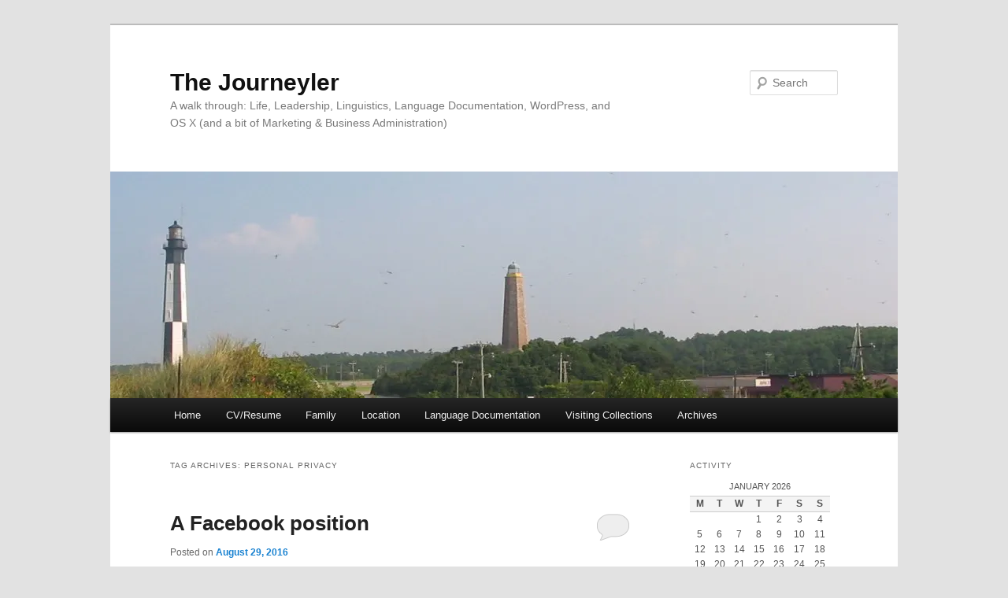

--- FILE ---
content_type: text/html; charset=UTF-8
request_url: https://hugh.thejourneyler.org/tag/personal-privacy/
body_size: 13750
content:
<!DOCTYPE html>
<!--[if IE 6]>
<html id="ie6" lang="en-US">
<![endif]-->
<!--[if IE 7]>
<html id="ie7" lang="en-US">
<![endif]-->
<!--[if IE 8]>
<html id="ie8" lang="en-US">
<![endif]-->
<!--[if !(IE 6) & !(IE 7) & !(IE 8)]><!-->
<html lang="en-US">
<!--<![endif]-->
<head>
<meta charset="UTF-8" />
<meta name="viewport" content="width=device-width, initial-scale=1.0" />
<title>
personal privacy | The Journeyler	</title>
<link rel="profile" href="https://gmpg.org/xfn/11" />
<link rel="stylesheet" type="text/css" media="all" href="https://hugh.thejourneyler.org/wordpress/wp-content/themes/twentyeleven/style.css?ver=20241112" />
<link rel="pingback" href="https://hugh.thejourneyler.org/wordpress/xmlrpc.php">
<!--[if lt IE 9]>
<script src="https://hugh.thejourneyler.org/wordpress/wp-content/themes/twentyeleven/js/html5.js?ver=3.7.0" type="text/javascript"></script>
<![endif]-->
<meta name='robots' content='max-image-preview:large' />
	<style>img:is([sizes="auto" i], [sizes^="auto," i]) { contain-intrinsic-size: 3000px 1500px }</style>
	<link rel='dns-prefetch' href='//secure.gravatar.com' />
<link rel='dns-prefetch' href='//stats.wp.com' />
<link rel='preconnect' href='//c0.wp.com' />
<link rel='preconnect' href='//i0.wp.com' />
<link rel="alternate" type="application/rss+xml" title="The Journeyler &raquo; Feed" href="https://hugh.thejourneyler.org/feed/" />
<link rel="alternate" type="application/rss+xml" title="The Journeyler &raquo; Comments Feed" href="https://hugh.thejourneyler.org/comments/feed/" />
<link rel="alternate" type="application/rss+xml" title="The Journeyler &raquo; personal privacy Tag Feed" href="https://hugh.thejourneyler.org/tag/personal-privacy/feed/" />
<script type="text/javascript">
/* <![CDATA[ */
window._wpemojiSettings = {"baseUrl":"https:\/\/s.w.org\/images\/core\/emoji\/15.0.3\/72x72\/","ext":".png","svgUrl":"https:\/\/s.w.org\/images\/core\/emoji\/15.0.3\/svg\/","svgExt":".svg","source":{"concatemoji":"https:\/\/hugh.thejourneyler.org\/wordpress\/wp-includes\/js\/wp-emoji-release.min.js?ver=6.7.4"}};
/*! This file is auto-generated */
!function(i,n){var o,s,e;function c(e){try{var t={supportTests:e,timestamp:(new Date).valueOf()};sessionStorage.setItem(o,JSON.stringify(t))}catch(e){}}function p(e,t,n){e.clearRect(0,0,e.canvas.width,e.canvas.height),e.fillText(t,0,0);var t=new Uint32Array(e.getImageData(0,0,e.canvas.width,e.canvas.height).data),r=(e.clearRect(0,0,e.canvas.width,e.canvas.height),e.fillText(n,0,0),new Uint32Array(e.getImageData(0,0,e.canvas.width,e.canvas.height).data));return t.every(function(e,t){return e===r[t]})}function u(e,t,n){switch(t){case"flag":return n(e,"\ud83c\udff3\ufe0f\u200d\u26a7\ufe0f","\ud83c\udff3\ufe0f\u200b\u26a7\ufe0f")?!1:!n(e,"\ud83c\uddfa\ud83c\uddf3","\ud83c\uddfa\u200b\ud83c\uddf3")&&!n(e,"\ud83c\udff4\udb40\udc67\udb40\udc62\udb40\udc65\udb40\udc6e\udb40\udc67\udb40\udc7f","\ud83c\udff4\u200b\udb40\udc67\u200b\udb40\udc62\u200b\udb40\udc65\u200b\udb40\udc6e\u200b\udb40\udc67\u200b\udb40\udc7f");case"emoji":return!n(e,"\ud83d\udc26\u200d\u2b1b","\ud83d\udc26\u200b\u2b1b")}return!1}function f(e,t,n){var r="undefined"!=typeof WorkerGlobalScope&&self instanceof WorkerGlobalScope?new OffscreenCanvas(300,150):i.createElement("canvas"),a=r.getContext("2d",{willReadFrequently:!0}),o=(a.textBaseline="top",a.font="600 32px Arial",{});return e.forEach(function(e){o[e]=t(a,e,n)}),o}function t(e){var t=i.createElement("script");t.src=e,t.defer=!0,i.head.appendChild(t)}"undefined"!=typeof Promise&&(o="wpEmojiSettingsSupports",s=["flag","emoji"],n.supports={everything:!0,everythingExceptFlag:!0},e=new Promise(function(e){i.addEventListener("DOMContentLoaded",e,{once:!0})}),new Promise(function(t){var n=function(){try{var e=JSON.parse(sessionStorage.getItem(o));if("object"==typeof e&&"number"==typeof e.timestamp&&(new Date).valueOf()<e.timestamp+604800&&"object"==typeof e.supportTests)return e.supportTests}catch(e){}return null}();if(!n){if("undefined"!=typeof Worker&&"undefined"!=typeof OffscreenCanvas&&"undefined"!=typeof URL&&URL.createObjectURL&&"undefined"!=typeof Blob)try{var e="postMessage("+f.toString()+"("+[JSON.stringify(s),u.toString(),p.toString()].join(",")+"));",r=new Blob([e],{type:"text/javascript"}),a=new Worker(URL.createObjectURL(r),{name:"wpTestEmojiSupports"});return void(a.onmessage=function(e){c(n=e.data),a.terminate(),t(n)})}catch(e){}c(n=f(s,u,p))}t(n)}).then(function(e){for(var t in e)n.supports[t]=e[t],n.supports.everything=n.supports.everything&&n.supports[t],"flag"!==t&&(n.supports.everythingExceptFlag=n.supports.everythingExceptFlag&&n.supports[t]);n.supports.everythingExceptFlag=n.supports.everythingExceptFlag&&!n.supports.flag,n.DOMReady=!1,n.readyCallback=function(){n.DOMReady=!0}}).then(function(){return e}).then(function(){var e;n.supports.everything||(n.readyCallback(),(e=n.source||{}).concatemoji?t(e.concatemoji):e.wpemoji&&e.twemoji&&(t(e.twemoji),t(e.wpemoji)))}))}((window,document),window._wpemojiSettings);
/* ]]> */
</script>
<link rel='stylesheet' id='mci-footnotes-jquery-tooltips-pagelayout-none-css' href='https://hugh.thejourneyler.org/wordpress/wp-content/plugins/footnotes/css/footnotes-jqttbrpl0.min.css?ver=2.7.3' type='text/css' media='all' />
<style id='wp-emoji-styles-inline-css' type='text/css'>

	img.wp-smiley, img.emoji {
		display: inline !important;
		border: none !important;
		box-shadow: none !important;
		height: 1em !important;
		width: 1em !important;
		margin: 0 0.07em !important;
		vertical-align: -0.1em !important;
		background: none !important;
		padding: 0 !important;
	}
</style>
<link rel='stylesheet' id='wp-block-library-css' href='https://c0.wp.com/c/6.7.4/wp-includes/css/dist/block-library/style.min.css' type='text/css' media='all' />
<style id='wp-block-library-theme-inline-css' type='text/css'>
.wp-block-audio :where(figcaption){color:#555;font-size:13px;text-align:center}.is-dark-theme .wp-block-audio :where(figcaption){color:#ffffffa6}.wp-block-audio{margin:0 0 1em}.wp-block-code{border:1px solid #ccc;border-radius:4px;font-family:Menlo,Consolas,monaco,monospace;padding:.8em 1em}.wp-block-embed :where(figcaption){color:#555;font-size:13px;text-align:center}.is-dark-theme .wp-block-embed :where(figcaption){color:#ffffffa6}.wp-block-embed{margin:0 0 1em}.blocks-gallery-caption{color:#555;font-size:13px;text-align:center}.is-dark-theme .blocks-gallery-caption{color:#ffffffa6}:root :where(.wp-block-image figcaption){color:#555;font-size:13px;text-align:center}.is-dark-theme :root :where(.wp-block-image figcaption){color:#ffffffa6}.wp-block-image{margin:0 0 1em}.wp-block-pullquote{border-bottom:4px solid;border-top:4px solid;color:currentColor;margin-bottom:1.75em}.wp-block-pullquote cite,.wp-block-pullquote footer,.wp-block-pullquote__citation{color:currentColor;font-size:.8125em;font-style:normal;text-transform:uppercase}.wp-block-quote{border-left:.25em solid;margin:0 0 1.75em;padding-left:1em}.wp-block-quote cite,.wp-block-quote footer{color:currentColor;font-size:.8125em;font-style:normal;position:relative}.wp-block-quote:where(.has-text-align-right){border-left:none;border-right:.25em solid;padding-left:0;padding-right:1em}.wp-block-quote:where(.has-text-align-center){border:none;padding-left:0}.wp-block-quote.is-large,.wp-block-quote.is-style-large,.wp-block-quote:where(.is-style-plain){border:none}.wp-block-search .wp-block-search__label{font-weight:700}.wp-block-search__button{border:1px solid #ccc;padding:.375em .625em}:where(.wp-block-group.has-background){padding:1.25em 2.375em}.wp-block-separator.has-css-opacity{opacity:.4}.wp-block-separator{border:none;border-bottom:2px solid;margin-left:auto;margin-right:auto}.wp-block-separator.has-alpha-channel-opacity{opacity:1}.wp-block-separator:not(.is-style-wide):not(.is-style-dots){width:100px}.wp-block-separator.has-background:not(.is-style-dots){border-bottom:none;height:1px}.wp-block-separator.has-background:not(.is-style-wide):not(.is-style-dots){height:2px}.wp-block-table{margin:0 0 1em}.wp-block-table td,.wp-block-table th{word-break:normal}.wp-block-table :where(figcaption){color:#555;font-size:13px;text-align:center}.is-dark-theme .wp-block-table :where(figcaption){color:#ffffffa6}.wp-block-video :where(figcaption){color:#555;font-size:13px;text-align:center}.is-dark-theme .wp-block-video :where(figcaption){color:#ffffffa6}.wp-block-video{margin:0 0 1em}:root :where(.wp-block-template-part.has-background){margin-bottom:0;margin-top:0;padding:1.25em 2.375em}
</style>
<link rel='stylesheet' id='mediaelement-css' href='https://c0.wp.com/c/6.7.4/wp-includes/js/mediaelement/mediaelementplayer-legacy.min.css' type='text/css' media='all' />
<link rel='stylesheet' id='wp-mediaelement-css' href='https://c0.wp.com/c/6.7.4/wp-includes/js/mediaelement/wp-mediaelement.min.css' type='text/css' media='all' />
<style id='jetpack-sharing-buttons-style-inline-css' type='text/css'>
.jetpack-sharing-buttons__services-list{display:flex;flex-direction:row;flex-wrap:wrap;gap:0;list-style-type:none;margin:5px;padding:0}.jetpack-sharing-buttons__services-list.has-small-icon-size{font-size:12px}.jetpack-sharing-buttons__services-list.has-normal-icon-size{font-size:16px}.jetpack-sharing-buttons__services-list.has-large-icon-size{font-size:24px}.jetpack-sharing-buttons__services-list.has-huge-icon-size{font-size:36px}@media print{.jetpack-sharing-buttons__services-list{display:none!important}}.editor-styles-wrapper .wp-block-jetpack-sharing-buttons{gap:0;padding-inline-start:0}ul.jetpack-sharing-buttons__services-list.has-background{padding:1.25em 2.375em}
</style>
<style id='classic-theme-styles-inline-css' type='text/css'>
/*! This file is auto-generated */
.wp-block-button__link{color:#fff;background-color:#32373c;border-radius:9999px;box-shadow:none;text-decoration:none;padding:calc(.667em + 2px) calc(1.333em + 2px);font-size:1.125em}.wp-block-file__button{background:#32373c;color:#fff;text-decoration:none}
</style>
<style id='global-styles-inline-css' type='text/css'>
:root{--wp--preset--aspect-ratio--square: 1;--wp--preset--aspect-ratio--4-3: 4/3;--wp--preset--aspect-ratio--3-4: 3/4;--wp--preset--aspect-ratio--3-2: 3/2;--wp--preset--aspect-ratio--2-3: 2/3;--wp--preset--aspect-ratio--16-9: 16/9;--wp--preset--aspect-ratio--9-16: 9/16;--wp--preset--color--black: #000;--wp--preset--color--cyan-bluish-gray: #abb8c3;--wp--preset--color--white: #fff;--wp--preset--color--pale-pink: #f78da7;--wp--preset--color--vivid-red: #cf2e2e;--wp--preset--color--luminous-vivid-orange: #ff6900;--wp--preset--color--luminous-vivid-amber: #fcb900;--wp--preset--color--light-green-cyan: #7bdcb5;--wp--preset--color--vivid-green-cyan: #00d084;--wp--preset--color--pale-cyan-blue: #8ed1fc;--wp--preset--color--vivid-cyan-blue: #0693e3;--wp--preset--color--vivid-purple: #9b51e0;--wp--preset--color--blue: #1982d1;--wp--preset--color--dark-gray: #373737;--wp--preset--color--medium-gray: #666;--wp--preset--color--light-gray: #e2e2e2;--wp--preset--gradient--vivid-cyan-blue-to-vivid-purple: linear-gradient(135deg,rgba(6,147,227,1) 0%,rgb(155,81,224) 100%);--wp--preset--gradient--light-green-cyan-to-vivid-green-cyan: linear-gradient(135deg,rgb(122,220,180) 0%,rgb(0,208,130) 100%);--wp--preset--gradient--luminous-vivid-amber-to-luminous-vivid-orange: linear-gradient(135deg,rgba(252,185,0,1) 0%,rgba(255,105,0,1) 100%);--wp--preset--gradient--luminous-vivid-orange-to-vivid-red: linear-gradient(135deg,rgba(255,105,0,1) 0%,rgb(207,46,46) 100%);--wp--preset--gradient--very-light-gray-to-cyan-bluish-gray: linear-gradient(135deg,rgb(238,238,238) 0%,rgb(169,184,195) 100%);--wp--preset--gradient--cool-to-warm-spectrum: linear-gradient(135deg,rgb(74,234,220) 0%,rgb(151,120,209) 20%,rgb(207,42,186) 40%,rgb(238,44,130) 60%,rgb(251,105,98) 80%,rgb(254,248,76) 100%);--wp--preset--gradient--blush-light-purple: linear-gradient(135deg,rgb(255,206,236) 0%,rgb(152,150,240) 100%);--wp--preset--gradient--blush-bordeaux: linear-gradient(135deg,rgb(254,205,165) 0%,rgb(254,45,45) 50%,rgb(107,0,62) 100%);--wp--preset--gradient--luminous-dusk: linear-gradient(135deg,rgb(255,203,112) 0%,rgb(199,81,192) 50%,rgb(65,88,208) 100%);--wp--preset--gradient--pale-ocean: linear-gradient(135deg,rgb(255,245,203) 0%,rgb(182,227,212) 50%,rgb(51,167,181) 100%);--wp--preset--gradient--electric-grass: linear-gradient(135deg,rgb(202,248,128) 0%,rgb(113,206,126) 100%);--wp--preset--gradient--midnight: linear-gradient(135deg,rgb(2,3,129) 0%,rgb(40,116,252) 100%);--wp--preset--font-size--small: 13px;--wp--preset--font-size--medium: 20px;--wp--preset--font-size--large: 36px;--wp--preset--font-size--x-large: 42px;--wp--preset--spacing--20: 0.44rem;--wp--preset--spacing--30: 0.67rem;--wp--preset--spacing--40: 1rem;--wp--preset--spacing--50: 1.5rem;--wp--preset--spacing--60: 2.25rem;--wp--preset--spacing--70: 3.38rem;--wp--preset--spacing--80: 5.06rem;--wp--preset--shadow--natural: 6px 6px 9px rgba(0, 0, 0, 0.2);--wp--preset--shadow--deep: 12px 12px 50px rgba(0, 0, 0, 0.4);--wp--preset--shadow--sharp: 6px 6px 0px rgba(0, 0, 0, 0.2);--wp--preset--shadow--outlined: 6px 6px 0px -3px rgba(255, 255, 255, 1), 6px 6px rgba(0, 0, 0, 1);--wp--preset--shadow--crisp: 6px 6px 0px rgba(0, 0, 0, 1);}:where(.is-layout-flex){gap: 0.5em;}:where(.is-layout-grid){gap: 0.5em;}body .is-layout-flex{display: flex;}.is-layout-flex{flex-wrap: wrap;align-items: center;}.is-layout-flex > :is(*, div){margin: 0;}body .is-layout-grid{display: grid;}.is-layout-grid > :is(*, div){margin: 0;}:where(.wp-block-columns.is-layout-flex){gap: 2em;}:where(.wp-block-columns.is-layout-grid){gap: 2em;}:where(.wp-block-post-template.is-layout-flex){gap: 1.25em;}:where(.wp-block-post-template.is-layout-grid){gap: 1.25em;}.has-black-color{color: var(--wp--preset--color--black) !important;}.has-cyan-bluish-gray-color{color: var(--wp--preset--color--cyan-bluish-gray) !important;}.has-white-color{color: var(--wp--preset--color--white) !important;}.has-pale-pink-color{color: var(--wp--preset--color--pale-pink) !important;}.has-vivid-red-color{color: var(--wp--preset--color--vivid-red) !important;}.has-luminous-vivid-orange-color{color: var(--wp--preset--color--luminous-vivid-orange) !important;}.has-luminous-vivid-amber-color{color: var(--wp--preset--color--luminous-vivid-amber) !important;}.has-light-green-cyan-color{color: var(--wp--preset--color--light-green-cyan) !important;}.has-vivid-green-cyan-color{color: var(--wp--preset--color--vivid-green-cyan) !important;}.has-pale-cyan-blue-color{color: var(--wp--preset--color--pale-cyan-blue) !important;}.has-vivid-cyan-blue-color{color: var(--wp--preset--color--vivid-cyan-blue) !important;}.has-vivid-purple-color{color: var(--wp--preset--color--vivid-purple) !important;}.has-black-background-color{background-color: var(--wp--preset--color--black) !important;}.has-cyan-bluish-gray-background-color{background-color: var(--wp--preset--color--cyan-bluish-gray) !important;}.has-white-background-color{background-color: var(--wp--preset--color--white) !important;}.has-pale-pink-background-color{background-color: var(--wp--preset--color--pale-pink) !important;}.has-vivid-red-background-color{background-color: var(--wp--preset--color--vivid-red) !important;}.has-luminous-vivid-orange-background-color{background-color: var(--wp--preset--color--luminous-vivid-orange) !important;}.has-luminous-vivid-amber-background-color{background-color: var(--wp--preset--color--luminous-vivid-amber) !important;}.has-light-green-cyan-background-color{background-color: var(--wp--preset--color--light-green-cyan) !important;}.has-vivid-green-cyan-background-color{background-color: var(--wp--preset--color--vivid-green-cyan) !important;}.has-pale-cyan-blue-background-color{background-color: var(--wp--preset--color--pale-cyan-blue) !important;}.has-vivid-cyan-blue-background-color{background-color: var(--wp--preset--color--vivid-cyan-blue) !important;}.has-vivid-purple-background-color{background-color: var(--wp--preset--color--vivid-purple) !important;}.has-black-border-color{border-color: var(--wp--preset--color--black) !important;}.has-cyan-bluish-gray-border-color{border-color: var(--wp--preset--color--cyan-bluish-gray) !important;}.has-white-border-color{border-color: var(--wp--preset--color--white) !important;}.has-pale-pink-border-color{border-color: var(--wp--preset--color--pale-pink) !important;}.has-vivid-red-border-color{border-color: var(--wp--preset--color--vivid-red) !important;}.has-luminous-vivid-orange-border-color{border-color: var(--wp--preset--color--luminous-vivid-orange) !important;}.has-luminous-vivid-amber-border-color{border-color: var(--wp--preset--color--luminous-vivid-amber) !important;}.has-light-green-cyan-border-color{border-color: var(--wp--preset--color--light-green-cyan) !important;}.has-vivid-green-cyan-border-color{border-color: var(--wp--preset--color--vivid-green-cyan) !important;}.has-pale-cyan-blue-border-color{border-color: var(--wp--preset--color--pale-cyan-blue) !important;}.has-vivid-cyan-blue-border-color{border-color: var(--wp--preset--color--vivid-cyan-blue) !important;}.has-vivid-purple-border-color{border-color: var(--wp--preset--color--vivid-purple) !important;}.has-vivid-cyan-blue-to-vivid-purple-gradient-background{background: var(--wp--preset--gradient--vivid-cyan-blue-to-vivid-purple) !important;}.has-light-green-cyan-to-vivid-green-cyan-gradient-background{background: var(--wp--preset--gradient--light-green-cyan-to-vivid-green-cyan) !important;}.has-luminous-vivid-amber-to-luminous-vivid-orange-gradient-background{background: var(--wp--preset--gradient--luminous-vivid-amber-to-luminous-vivid-orange) !important;}.has-luminous-vivid-orange-to-vivid-red-gradient-background{background: var(--wp--preset--gradient--luminous-vivid-orange-to-vivid-red) !important;}.has-very-light-gray-to-cyan-bluish-gray-gradient-background{background: var(--wp--preset--gradient--very-light-gray-to-cyan-bluish-gray) !important;}.has-cool-to-warm-spectrum-gradient-background{background: var(--wp--preset--gradient--cool-to-warm-spectrum) !important;}.has-blush-light-purple-gradient-background{background: var(--wp--preset--gradient--blush-light-purple) !important;}.has-blush-bordeaux-gradient-background{background: var(--wp--preset--gradient--blush-bordeaux) !important;}.has-luminous-dusk-gradient-background{background: var(--wp--preset--gradient--luminous-dusk) !important;}.has-pale-ocean-gradient-background{background: var(--wp--preset--gradient--pale-ocean) !important;}.has-electric-grass-gradient-background{background: var(--wp--preset--gradient--electric-grass) !important;}.has-midnight-gradient-background{background: var(--wp--preset--gradient--midnight) !important;}.has-small-font-size{font-size: var(--wp--preset--font-size--small) !important;}.has-medium-font-size{font-size: var(--wp--preset--font-size--medium) !important;}.has-large-font-size{font-size: var(--wp--preset--font-size--large) !important;}.has-x-large-font-size{font-size: var(--wp--preset--font-size--x-large) !important;}
:where(.wp-block-post-template.is-layout-flex){gap: 1.25em;}:where(.wp-block-post-template.is-layout-grid){gap: 1.25em;}
:where(.wp-block-columns.is-layout-flex){gap: 2em;}:where(.wp-block-columns.is-layout-grid){gap: 2em;}
:root :where(.wp-block-pullquote){font-size: 1.5em;line-height: 1.6;}
</style>
<link rel='stylesheet' id='collapscore-css-css' href='https://hugh.thejourneyler.org/wordpress/wp-content/plugins/jquery-collapse-o-matic/css/core_style.css?ver=1.0' type='text/css' media='all' />
<link rel='stylesheet' id='collapseomatic-css-css' href='https://hugh.thejourneyler.org/wordpress/wp-content/plugins/jquery-collapse-o-matic/css/light_style.css?ver=1.6' type='text/css' media='all' />
<link rel='stylesheet' id='crp-style-rounded-thumbs-css' href='https://hugh.thejourneyler.org/wordpress/wp-content/plugins/contextual-related-posts/css/rounded-thumbs.min.css?ver=3.6.1' type='text/css' media='all' />
<style id='crp-style-rounded-thumbs-inline-css' type='text/css'>

			.crp_related.crp-rounded-thumbs a {
				width: 50px;
                height: 50px;
				text-decoration: none;
			}
			.crp_related.crp-rounded-thumbs img {
				max-width: 50px;
				margin: auto;
			}
			.crp_related.crp-rounded-thumbs .crp_title {
				width: 100%;
			}
			
</style>
<link rel='stylesheet' id='twentyeleven-block-style-css' href='https://hugh.thejourneyler.org/wordpress/wp-content/themes/twentyeleven/blocks.css?ver=20240703' type='text/css' media='all' />
<link rel='stylesheet' id='taxopress-frontend-css-css' href='https://hugh.thejourneyler.org/wordpress/wp-content/plugins/simple-tags/assets/frontend/css/frontend.css?ver=3.28.1' type='text/css' media='all' />
<link rel='stylesheet' id='tablepress-default-css' href='https://hugh.thejourneyler.org/wordpress/wp-content/plugins/tablepress/css/build/default.css?ver=3.0.1' type='text/css' media='all' />
<link rel='stylesheet' id='mf_timeline_styles-css' href='https://hugh.thejourneyler.org/wordpress/wp-content/plugins/wp-facebook-timeline-mf-timeline/styles/style.min.css?ver=6.7.4' type='text/css' media='all' />
<script type="text/javascript" src="https://c0.wp.com/c/6.7.4/wp-includes/js/jquery/jquery.min.js" id="jquery-core-js"></script>
<script type="text/javascript" src="https://c0.wp.com/c/6.7.4/wp-includes/js/jquery/jquery-migrate.min.js" id="jquery-migrate-js"></script>
<script type="text/javascript" src="https://hugh.thejourneyler.org/wordpress/wp-content/plugins/footnotes/js/jquery.tools.min.js?ver=1.2.7.redacted.2" id="mci-footnotes-jquery-tools-js"></script>
<script type="text/javascript" src="https://hugh.thejourneyler.org/wordpress/wp-content/plugins/wp-facebook-timeline-mf-timeline/scripts/js/jquery.afterscroll.min.js?ver=6.7.4" id="afterscroll-js"></script>
<script type="text/javascript" src="https://hugh.thejourneyler.org/wordpress/wp-content/plugins/wp-facebook-timeline-mf-timeline/scripts/js/jquery.stickyfloat.min.js?ver=6.7.4" id="stickyfloat-js"></script>
<script type="text/javascript" src="https://hugh.thejourneyler.org/wordpress/wp-content/plugins/simple-tags/assets/frontend/js/frontend.js?ver=3.28.1" id="taxopress-frontend-js-js"></script>
<link rel="https://api.w.org/" href="https://hugh.thejourneyler.org/wp-json/" /><link rel="alternate" title="JSON" type="application/json" href="https://hugh.thejourneyler.org/wp-json/wp/v2/tags/1593" /><link rel="EditURI" type="application/rsd+xml" title="RSD" href="https://hugh.thejourneyler.org/wordpress/xmlrpc.php?rsd" />
<meta name="generator" content="WordPress 6.7.4" />

<meta name="description" content="The Journeyler &#8211; personal privacy" />
<meta name="keywords" content="About, Access, Apple, Applied Linguistics, Audio, Audio Inventory Plugin, Aviation, Bible Jounal, Bible Notes, Biking, Blog Development, Blogging, Blue Journal, Business, Cartography, Chinese Culture, Chinese History, Citations, CMS, Collected Writings, College Courses, Creative, CSS, Culture, Dad's Writings, Data Wrangling, Deep Inside, Design, Dialectology, Digital Archival, Drama, Drupal, English, English 101, English 102, Escapades, Essays, Faith, Food, Gallery Options, Games, Geo-Tagging, German, German 302, German 351, German 352, German 400a + b, German Culture, GIAL, GPS, Hardware, Home Business, Home Network, HTML, Images, JAVA, Jeremiah's Post, Journal, LACL, Language Documentation, Languages, Leadership, Lexicography, Library, Linguistics, Marketing, Math, Medical, Meta-data, mobile web, Morphology, Movies, Multicultural Education, Music Evaluation, News, News Letters, Nuggets of Truth, Opensource, Oral Linguistics, OS X, Other Journals, Outdoors, Paper Writing, Pastors, Personal History, Phonetics, Phonology, Phonology 408, Phonology 450, Photography, PHP, Plugins, Podcast, Poem Histories, Poems, Politics, Prayer Journal, Programs, Recordings, Running On OS X, Sermon Notes, Server, Short Stories, SIL, SIL International, SIUE, Social Linguistics, Songs and Psalms, Spanish, stocks, Stories, Syntax, Synthtic Languages, Technology, Temp, Towards Feild Work, Translation, Travel, Typography, U of O, UI/UX, Uncategorized, UNIX, UTA, Video, Water Sports, Web Server, What Nots..., With Becky, WordPress, WordPress Plugin Development, Writings, WTB APP, κοινε" />
	<style>img#wpstats{display:none}</style>
		        <script type="text/javascript">
            var belaAjaxUrl="/wordpress/wp-admin/admin-ajax.php";
            var belaAjaxAction = "bela_ajax";
        </script><link rel="stylesheet" href="https://hugh.thejourneyler.org/wordpress/wp-content/plugins/better-extended-live-archive/css/bela-default.css?ver=20140509" type="text/css" medir="screen" /><style type="text/css">.recentcomments a{display:inline !important;padding:0 !important;margin:0 !important;}</style>
<!-- Jetpack Open Graph Tags -->
<meta property="og:type" content="website" />
<meta property="og:title" content="personal privacy &#8211; The Journeyler" />
<meta property="og:url" content="https://hugh.thejourneyler.org/tag/personal-privacy/" />
<meta property="og:site_name" content="The Journeyler" />
<meta property="og:image" content="https://s0.wp.com/i/blank.jpg" />
<meta property="og:image:alt" content="" />
<meta property="og:locale" content="en_US" />

<!-- End Jetpack Open Graph Tags -->

<style type="text/css" media="all">
.footnotes_reference_container {margin-top: 24px !important; margin-bottom: 0px !important;}
.footnote_container_prepare > p {border-bottom: 1px solid #aaaaaa !important;}
.footnote_tooltip { font-size: 13px !important; color: #000000 !important; background-color: #ffffff !important; border-width: 1px !important; border-style: solid !important; border-color: #cccc99 !important; -webkit-box-shadow: 2px 2px 11px #666666; -moz-box-shadow: 2px 2px 11px #666666; box-shadow: 2px 2px 11px #666666; max-width: 450px !important;}


</style>
</head>

<body class="archive tag tag-personal-privacy tag-1593 wp-embed-responsive single-author two-column right-sidebar">
<div class="skip-link"><a class="assistive-text" href="#content">Skip to primary content</a></div><div class="skip-link"><a class="assistive-text" href="#secondary">Skip to secondary content</a></div><div id="page" class="hfeed">
	<header id="branding">
			<hgroup>
				<h1 id="site-title"><span><a href="https://hugh.thejourneyler.org/" rel="home">The Journeyler</a></span></h1>
				<h2 id="site-description">A walk through: Life, Leadership, Linguistics, Language Documentation, WordPress, and OS X (and a bit of Marketing &amp; Business Administration)</h2>
			</hgroup>

						<a href="https://hugh.thejourneyler.org/">
				<img src="https://hugh.thejourneyler.org/wordpress/wp-content/uploads/2012/05/cropped-Virgina-2004.jpg" width="1000" height="288" alt="The Journeyler" srcset="https://i0.wp.com/hugh.thejourneyler.org/wordpress/wp-content/uploads/2012/05/cropped-Virgina-2004.jpg?w=1000&amp;ssl=1 1000w, https://i0.wp.com/hugh.thejourneyler.org/wordpress/wp-content/uploads/2012/05/cropped-Virgina-2004.jpg?resize=300%2C86&amp;ssl=1 300w, https://i0.wp.com/hugh.thejourneyler.org/wordpress/wp-content/uploads/2012/05/cropped-Virgina-2004.jpg?resize=500%2C144&amp;ssl=1 500w" sizes="(max-width: 1000px) 100vw, 1000px" decoding="async" fetchpriority="high" />			</a>
			
									<form method="get" id="searchform" action="https://hugh.thejourneyler.org/">
		<label for="s" class="assistive-text">Search</label>
		<input type="text" class="field" name="s" id="s" placeholder="Search" />
		<input type="submit" class="submit" name="submit" id="searchsubmit" value="Search" />
	</form>
			
			<nav id="access">
				<h3 class="assistive-text">Main menu</h3>
				<div class="menu-hughs-menu-container"><ul id="menu-hughs-menu" class="menu"><li id="menu-item-2988" class="menu-item menu-item-type-custom menu-item-object-custom menu-item-home menu-item-2988"><a href="http://hugh.thejourneyler.org/">Home</a></li>
<li id="menu-item-3900" class="menu-item menu-item-type-post_type menu-item-object-page menu-item-3900"><a href="https://hugh.thejourneyler.org/?page_id=3896&#038;preview_id=3896" title="Resume">CV/Resume</a></li>
<li id="menu-item-11708" class="menu-item menu-item-type-custom menu-item-object-custom menu-item-has-children menu-item-11708"><a href="https://hugh.thejourneyler.org/tag/family/">Family</a>
<ul class="sub-menu">
	<li id="menu-item-11713" class="menu-item menu-item-type-custom menu-item-object-custom menu-item-11713"><a href="https://hugh.thejourneyler.org/tag/katja-patersonova/">Katja</a></li>
	<li id="menu-item-11709" class="menu-item menu-item-type-custom menu-item-object-custom menu-item-11709"><a href="https://hugh.thejourneyler.org/tag/hugh-v/">Hugh V</a></li>
</ul>
</li>
<li id="menu-item-2994" class="menu-item menu-item-type-post_type menu-item-object-page menu-item-has-children menu-item-2994"><a href="https://hugh.thejourneyler.org/location/">Location</a>
<ul class="sub-menu">
	<li id="menu-item-2995" class="menu-item menu-item-type-taxonomy menu-item-object-category menu-item-2995"><a href="https://hugh.thejourneyler.org/category/cartography/">Cartography</a></li>
	<li id="menu-item-2996" class="menu-item menu-item-type-taxonomy menu-item-object-category menu-item-2996"><a href="https://hugh.thejourneyler.org/category/cartography/geo-tagging/">Geo-Tagging</a></li>
	<li id="menu-item-2997" class="menu-item menu-item-type-taxonomy menu-item-object-category menu-item-2997"><a href="https://hugh.thejourneyler.org/category/cartography/gps/">GPS</a></li>
</ul>
</li>
<li id="menu-item-3000" class="menu-item menu-item-type-taxonomy menu-item-object-category menu-item-has-children menu-item-3000"><a href="https://hugh.thejourneyler.org/category/linguistics/language-documentation/">Language Documentation</a>
<ul class="sub-menu">
	<li id="menu-item-2999" class="menu-item menu-item-type-taxonomy menu-item-object-category menu-item-2999"><a href="https://hugh.thejourneyler.org/category/linguistics/">Linguistics</a></li>
	<li id="menu-item-3001" class="menu-item menu-item-type-taxonomy menu-item-object-category menu-item-3001"><a href="https://hugh.thejourneyler.org/category/digital-archival/">Digital Archival</a></li>
</ul>
</li>
<li id="menu-item-11688" class="menu-item menu-item-type-custom menu-item-object-custom menu-item-has-children menu-item-11688"><a href="https://hugh.thejourneyler.org/tag/opendraft/">Visiting Collections</a>
<ul class="sub-menu">
	<li id="menu-item-6860" class="menu-item menu-item-type-taxonomy menu-item-object-category menu-item-6860"><a href="https://hugh.thejourneyler.org/category/outdoors/photography/">Photography</a></li>
	<li id="menu-item-7332" class="menu-item menu-item-type-custom menu-item-object-custom menu-item-7332"><a href="http://hugh.thejourneyler.org/tag/opendraft/">Open Drafts</a></li>
	<li id="menu-item-11678" class="menu-item menu-item-type-custom menu-item-object-custom menu-item-11678"><a href="https://hugh.thejourneyler.org/tag/to-move/">Posts to move to another website</a></li>
</ul>
</li>
<li id="menu-item-8176" class="menu-item menu-item-type-post_type menu-item-object-page menu-item-8176"><a href="https://hugh.thejourneyler.org/archivepage/">Archives</a></li>
</ul></div>			</nav><!-- #access -->
	</header><!-- #branding -->


	<div id="main">

		<section id="primary">
			<div id="content" role="main">

			
				<header class="page-header">
					<h1 class="page-title">
					Tag Archives: <span>personal privacy</span>					</h1>

									</header>

				
				
					
	<article id="post-9545" class="post-9545 post type-post status-publish format-standard hentry category-culture category-personal-history category-what-nots tag-and-electro-property-rights tag-facebook tag-kids tag-personal-privacy tag-pictures-of-kids tag-social-media tag-social-networking tag-social-privacy">
		<header class="entry-header">
						<h1 class="entry-title"><a href="https://hugh.thejourneyler.org/2016/a-facebook-position/" rel="bookmark">A Facebook position </a></h1>
			
						<div class="entry-meta">
				<span class="sep">Posted on </span><a href="https://hugh.thejourneyler.org/2016/a-facebook-position/" title="11:40 am" rel="bookmark"><time class="entry-date" datetime="2016-08-29T11:40:45-05:00">August 29, 2016</time></a><span class="by-author"> <span class="sep"> by </span> <span class="author vcard"><a class="url fn n" href="https://hugh.thejourneyler.org/author/admin/" title="View all posts by Hugh Paterson III" rel="author">Hugh Paterson III</a></span></span>			</div><!-- .entry-meta -->
			
						<div class="comments-link">
				<a href="https://hugh.thejourneyler.org/2016/a-facebook-position/#respond"><span class="leave-reply">Reply</span></a>			</div>
					</header><!-- .entry-header -->

				<div class="entry-content">
			<h3>My Facebook Use</h3>
<p>A Facebook position isn't easy. I have multiple positions on multiple different aspects of Facebook. I was in early adopter Facebook, I have been there from almost the beginning - I have a lot invested in my interactions via Facebook. I remember Facebook rolling out Facebook graph, the iOS phone app, messenger, the various redesigns, policy changes, and the announcement of the IPO. It has been an interesting journey through the development of the Facebook brand and product.</p>
<blockquote><p>In short this post says: “Yes, I use Facebook, but please don't post photos of my kids, or of the inside of my house on Facebook, WhatsApp, or Instagram.”</p></blockquote>
<p>A Facebook position is important, it helps us think about when and where it might be appropriate to use Facebook - weather as an individual, a business, or a large corporation. A Facebook position is going to be unique to every individual. In this post I will discuss it in three aspects. I run a small business, I run a personal blog, and I have kids (well an 11 month old daughter). In general, Facebook's terms of service is of some help to Facebook users in understanding some of Facebook's positions on what it wants to do with the data metadata and relationships between data that it gathers from its users.<br />
I'm a big believer in personal privacy. Part of personal privacy I think is controlling for the connections between data points (the relationships between associated data), and also controlling for metadata.</p>
<p>In contrast to personal privacy and self revelation of personal data, Social privacy is a lot more difficult to control for, because other people make revelations about you that you may or may not appreciate.  These revelations may be new data points or they may be new relationships between existing data points. For instance, in the Facebook world, a new data point might be a photo and a new relationship might be tagging someone in that photo and making that tag connect to that person’s profile.<br />
One of Facebook's goals is to make it conducive and easy for people to share information about the other people that they know. So Facebook is engineered and designed to help create accurate metadata and relationships between data points among users.&nbsp;<br />
Truth is though even though I am a big personal privacy advocate, I do like to share information with others, but I like to do so on my own terms. That is why when Facebook pushed out a new version of their iOS app which required users to let Facebook to have unlimited access to your phone's microphone, I deleted the app and disabled functionality from Facebook to my phone.<br />
Because I am a long-time Facebook user I have a quite a network of personal and professional contacts from various time depths of my life on Facebook. It is to my advantage to leverage these contacts in the various personal and business dealings I have. That's why Becky and I use a business oriented Facebook page for updates about our work in Nigeria. I also connect Facebook with various blog post of mine from my independently run WordPress site. This allows me to connect with new and existing audiences via Facebook.</p>
<h3>Facebook and kids</h3>
<p>Facebook requires that one be 13 or older to have their own account. You can see the policy guidelines here: <a href="https://www.facebook.com/help/157793540954833/" target="_blank">https://www.facebook.com/help/157793540954833/</a></p>
<p>As far as I can tell that is because there are certain US federal regulations about privacy for children that Facebook would have to comply with if it aloud younger people to create accounts. <a href="http://www.coppa.org" target="_blank">http://www.coppa.org</a></p>
<p>Some countries have a lower or higher age limit, Yet, other countries like Ireland have no specific age limit at all. There's an interesting discussion helping parents think through issues from an Irish national perspective here: <a href="http://www.webwise.ie/parents/a-guide-to-facebook-age-limits" target="_blank">http://www.webwise.ie/parents/a-guide-to-facebook-age-limits</a></p>
<p>Because others have lengthy and detailed discussions about age appropriateness and issues for young users of social to consider when using these complex platforms, I am not going to directly discuss those issues here.<br />
For me is more important to understand the Facebook business model, and to ask: “<em>How do I want to engage with that business model and how do I want to engage my children with that business model</em>.”<br />
For me I want to let my children choose to engage with the Facebook business model when they are old enough to independently think about the consequences. It does not mean that I won't discuss it with them or help them think it through, but I would rather them enter the marketplace of their own accord, rather than me inducing them in from birth.<br />
This means for my children that I want to give them the option to put their personal information into the hands of another company's structured information set.<br />
It doesn't mean that I don't believe in sharing photos of my kids (I do share photos through this blog and another website here: http://www.hughandbecky.org/photos/katja-paterson-2015/), it means that I don't believe the medium best suited for sharing those photos is Facebook. For me owning the distribution and connectivity platform means that if I want to remove the source image from the web I can. In contrast to Facebook if I want to remove content from Facebook I am not guaranteed that Facebook will actually remove that content. Facebook even acknowledges that my data and data about me may persist even after I delete my account. There are several good articles which give a rundown about Facebook's Terms of Service (TOS). One from the Huffington Post is here: <a href="http://www.huffingtonpost.com/2014/07/21/facebook-terms-condition_n_5551965.html" target="_blank">http://www.huffingtonpost.com/2014/07/21/facebook-terms-condition_n_5551965.html</a>. (Because we all know that even reading the TOS of a platform we love can be confusing.)</p>
<p>My opinions about use of Facebook with my kids and property apply to WhatsApp, <a href="https://help.instagram.com/478745558852511/" target="_blank">Instagram</a> (link to TOS), and Facebook, which are all owned by Facebook.</p>
<h3>Photos of Kids</h3>
<p>I may be off my rocker, but I really think that parents have a responsibility to protect their kids. Part of that may be from the encroachment of social media companies (data collectors) into the personal lives of our kids (not to mention other powerful marketing forces that parents need to protect their kids from). I would also like to think that parents should have the privilege of approving the use of photos of their kids in all cases, although I realize that in public places, permission to photograph children in the United States might be considered a first amendment right (this often includes school sports games). A short bit of googling shows that there is different jurisdictions with different laws (<a href="http://lindsaydobsonphotography.com/blog/photographing-people-and-children-in-public-places/" target="_blank">discussion for the UK context</a>), and there are also different protocols for different types of photos (see <a href="http://www.thelawtog.com/legal-issues-of-photographing-school-events/" target="_blank">discussion 1</a>, and <a href="http://communications-media.lawyers.com/privacy-law/child-photography-or-videotaping-consent-laws-are-changing.html" target="_blank">discussion 2</a> ), such as the intended use of the photo, like commercial marketing. The complexity with respect to social media (beyond the persistence of personal data) is that The social media platform may apply a license&nbsp;to the photos allowing for commercial use. For a general overview of the topic consider looking <a href="https://en.wikipedia.org/wiki/Photography_and_the_law" target="_blank">at the wikipedia article for Photography and the law</a>.</p>
					</div><!-- .entry-content -->
		
		<footer class="entry-meta">
			
										<span class="cat-links">
					<span class="entry-utility-prep entry-utility-prep-cat-links">Posted in</span> <a href="https://hugh.thejourneyler.org/category/culture/" rel="category tag">Culture</a>, <a href="https://hugh.thejourneyler.org/category/personal-history/" rel="category tag">Personal History</a>, <a href="https://hugh.thejourneyler.org/category/what-nots/" rel="category tag">What Nots...</a>			</span>
							
										<span class="sep"> | </span>
								<span class="tag-links">
					<span class="entry-utility-prep entry-utility-prep-tag-links">Tagged</span> <a href="https://hugh.thejourneyler.org/tag/and-electro-property-rights/" rel="tag">and electro property rights</a>, <a href="https://hugh.thejourneyler.org/tag/facebook/" rel="tag">facebook</a>, <a href="https://hugh.thejourneyler.org/tag/kids/" rel="tag">kids</a>, <a href="https://hugh.thejourneyler.org/tag/personal-privacy/" rel="tag">personal privacy</a>, <a href="https://hugh.thejourneyler.org/tag/pictures-of-kids/" rel="tag">pictures of kids</a>, <a href="https://hugh.thejourneyler.org/tag/social-media/" rel="tag">Social Media</a>, <a href="https://hugh.thejourneyler.org/tag/social-networking/" rel="tag">social networking</a>, <a href="https://hugh.thejourneyler.org/tag/social-privacy/" rel="tag">social privacy</a>			</span>
							
										<span class="sep"> | </span>
						<span class="comments-link"><a href="https://hugh.thejourneyler.org/2016/a-facebook-position/#respond"><span class="leave-reply">Leave a reply</span></a></span>
			
					</footer><!-- .entry-meta -->
	</article><!-- #post-9545 -->

				
				
			
			</div><!-- #content -->
		</section><!-- #primary -->

		<div id="secondary" class="widget-area" role="complementary">
			<aside id="calendar-2" class="widget widget_calendar"><h3 class="widget-title">Activity</h3><div id="calendar_wrap" class="calendar_wrap"><table id="wp-calendar" class="wp-calendar-table">
	<caption>January 2026</caption>
	<thead>
	<tr>
		<th scope="col" title="Monday">M</th>
		<th scope="col" title="Tuesday">T</th>
		<th scope="col" title="Wednesday">W</th>
		<th scope="col" title="Thursday">T</th>
		<th scope="col" title="Friday">F</th>
		<th scope="col" title="Saturday">S</th>
		<th scope="col" title="Sunday">S</th>
	</tr>
	</thead>
	<tbody>
	<tr>
		<td colspan="3" class="pad">&nbsp;</td><td>1</td><td>2</td><td>3</td><td>4</td>
	</tr>
	<tr>
		<td>5</td><td>6</td><td>7</td><td>8</td><td>9</td><td>10</td><td>11</td>
	</tr>
	<tr>
		<td>12</td><td>13</td><td>14</td><td>15</td><td>16</td><td>17</td><td>18</td>
	</tr>
	<tr>
		<td id="today">19</td><td>20</td><td>21</td><td>22</td><td>23</td><td>24</td><td>25</td>
	</tr>
	<tr>
		<td>26</td><td>27</td><td>28</td><td>29</td><td>30</td><td>31</td>
		<td class="pad" colspan="1">&nbsp;</td>
	</tr>
	</tbody>
	</table><nav aria-label="Previous and next months" class="wp-calendar-nav">
		<span class="wp-calendar-nav-prev"><a href="https://hugh.thejourneyler.org/2025/01/">&laquo; Jan</a></span>
		<span class="pad">&nbsp;</span>
		<span class="wp-calendar-nav-next">&nbsp;</span>
	</nav></div></aside>
		<aside id="recent-posts-3" class="widget widget_recent_entries">
		<h3 class="widget-title">I&#8217;ve been saying</h3>
		<ul>
											<li>
					<a href="https://hugh.thejourneyler.org/2025/chasing-subsets/">Chasing subsets</a>
									</li>
											<li>
					<a href="https://hugh.thejourneyler.org/2025/new-mouse-buttons/">New mouse buttons</a>
									</li>
											<li>
					<a href="https://hugh.thejourneyler.org/2025/moving-apple-notes/">Moving Apple notes</a>
									</li>
											<li>
					<a href="https://hugh.thejourneyler.org/2024/academic-heritage-in-marc-records/">Academic Heritage in MARC records</a>
									</li>
											<li>
					<a href="https://hugh.thejourneyler.org/2024/converting-dc-subjects-to-schema-org/">Converting DC Subjects to Schema.org</a>
									</li>
											<li>
					<a href="https://hugh.thejourneyler.org/2024/language-documentation-gear/">Language Documentation Gear</a>
									</li>
											<li>
					<a href="https://hugh.thejourneyler.org/2024/serials-marc-records-and-rda-core/">Serials, MARC Records and RDA Core</a>
									</li>
											<li>
					<a href="https://hugh.thejourneyler.org/2024/font-modulator/">Font Modulator</a>
									</li>
											<li>
					<a href="https://hugh.thejourneyler.org/2024/olac-with-other-materials/">OLAC  CMS options via XML</a>
									</li>
											<li>
					<a href="https://hugh.thejourneyler.org/2024/olac-collection-description-and-linked-data-terms/">OLAC Collection Description and Linked Data Terms</a>
									</li>
											<li>
					<a href="https://hugh.thejourneyler.org/2024/zotero-plugins/">Zotero Plugins</a>
									</li>
											<li>
					<a href="https://hugh.thejourneyler.org/2024/olac-and-user-tasks/">OLAC and User Tasks</a>
									</li>
					</ul>

		</aside><aside id="recent-comments-3" class="widget widget_recent_comments"><h3 class="widget-title">Say What?</h3><ul id="recentcomments"><li class="recentcomments"><span class="comment-author-link"><a href="https://davidclews.com" class="url" rel="ugc external nofollow">David Clews</a></span> on <a href="https://hugh.thejourneyler.org/2024/german-waters-2/comment-page-1/#comment-306552">German Waters</a></li><li class="recentcomments"><span class="comment-author-link"><a href="http://JeffTPitts.com" class="url" rel="ugc external nofollow">Jeff Pitts</a></span> on <a href="https://hugh.thejourneyler.org/2024/kinder-eier/comment-page-1/#comment-306300">Kinder Eier</a></li><li class="recentcomments"><span class="comment-author-link"><a href="http://JeffTPitts.com" class="url" rel="ugc external nofollow">Jeff</a></span> on <a href="https://hugh.thejourneyler.org/2024/plasticification-of-soil/comment-page-1/#comment-305859">Plasticification of soil</a></li><li class="recentcomments"><span class="comment-author-link"><a href="https://hugh.thejourneyler.org/2024/thoughts-on-file-formats-and-file-names-in-language-documentation-projects-and-archiving/" class="url" rel="ugc">Thoughts on file formats and file names in language documentation projects and archiving | The Journeyler</a></span> on <a href="https://hugh.thejourneyler.org/2012/the-workflow-management-for-linguists/comment-page-1/#comment-304987">The Workflow Management for Linguists</a></li><li class="recentcomments"><span class="comment-author-link"><a href="http://thejourneyler.org" class="url" rel="ugc external nofollow">Hugh Paterson III</a></span> on <a href="https://hugh.thejourneyler.org/2012/types-of-linguistic-maps-the-mapping-of-linguistic-features/comment-page-1/#comment-302639">Types of Linguistic Maps: The Mapping of linguistic Features and Researcher Interactivity</a></li></ul></aside><aside id="text-5" class="widget widget_text">			<div class="textwidget"><p>One should not consider the content on this website to be an official opinion of any company associated with me. These posts are solely my opinion.</p>
</div>
		</aside>		</div><!-- #secondary .widget-area -->

	</div><!-- #main -->

	<footer id="colophon">

			

			<div id="site-generator">
												<a href="https://wordpress.org/" class="imprint" title="Semantic Personal Publishing Platform">
					Proudly powered by WordPress				</a>
			</div>
	</footer><!-- #colophon -->
</div><!-- #page -->

<p>&copy; 2005-2026 <a href="https://hugh.thejourneyler.org"><strong>Hugh Paterson III</strong></a> All Rights Reserved. <br/> By submitting a comment here you grant this site a perpetual license to reproduce your Words, Name &amp; Website URL in attribution. <br/> Details of your viewing experience maybe retained and used. <small>-- Copyright notice by <a href="http://www.blogtrafficexchange.com/blog-copyright">Blog Copyright</a></small></p><script type="text/javascript" src="https://c0.wp.com/c/6.7.4/wp-includes/js/jquery/ui/core.min.js" id="jquery-ui-core-js"></script>
<script type="text/javascript" src="https://c0.wp.com/c/6.7.4/wp-includes/js/jquery/ui/tooltip.min.js" id="jquery-ui-tooltip-js"></script>
<script type="text/javascript" id="collapseomatic-js-js-before">
/* <![CDATA[ */
const com_options = {"colomatduration":"fast","colomatslideEffect":"slideFade","colomatpauseInit":"","colomattouchstart":""}
/* ]]> */
</script>
<script type="text/javascript" src="https://hugh.thejourneyler.org/wordpress/wp-content/plugins/jquery-collapse-o-matic/js/collapse.js?ver=1.7.2" id="collapseomatic-js-js"></script>
<script type="text/javascript" src="https://stats.wp.com/e-202604.js" id="jetpack-stats-js" data-wp-strategy="defer"></script>
<script type="text/javascript" id="jetpack-stats-js-after">
/* <![CDATA[ */
_stq = window._stq || [];
_stq.push([ "view", JSON.parse("{\"v\":\"ext\",\"blog\":\"27806464\",\"post\":\"0\",\"tz\":\"-6\",\"srv\":\"hugh.thejourneyler.org\",\"j\":\"1:14.1\"}") ]);
_stq.push([ "clickTrackerInit", "27806464", "0" ]);
/* ]]> */
</script>

</body>
</html>
